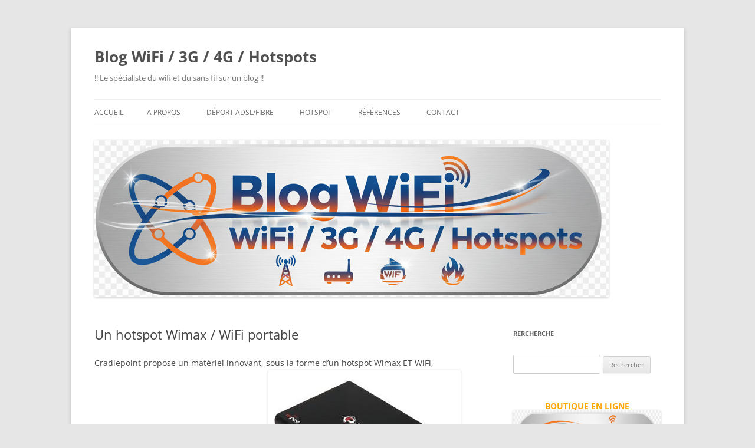

--- FILE ---
content_type: text/html; charset=UTF-8
request_url: https://blogwifi.fr/un-hotspot-wimax-wifi-portable/
body_size: 12967
content:
<!DOCTYPE html>
<!--[if IE 7]>
<html class="ie ie7" lang="fr-FR">
<![endif]-->
<!--[if IE 8]>
<html class="ie ie8" lang="fr-FR">
<![endif]-->
<!--[if !(IE 7) & !(IE 8)]><!-->
<html lang="fr-FR">
<!--<![endif]-->
<head>
<meta charset="UTF-8" />
<meta name="viewport" content="width=device-width, initial-scale=1.0" />
<title>Un hotspot Wimax / WiFi portable | Blog WiFi / 3G / 4G / Hotspots</title>
<link rel="profile" href="https://gmpg.org/xfn/11" />
<link rel="pingback" href="https://blogwifi.fr/xmlrpc.php">
<!--[if lt IE 9]>
<script src="https://blogwifi.fr/wp-content/themes/twentytwelve/js/html5.js?ver=3.7.0" type="text/javascript"></script>
<![endif]-->
<meta name='robots' content='max-image-preview:large' />
<link rel="alternate" type="application/rss+xml" title="Blog WiFi / 3G / 4G / Hotspots &raquo; Flux" href="https://blogwifi.fr/feed/" />
<link rel="alternate" type="application/rss+xml" title="Blog WiFi / 3G / 4G / Hotspots &raquo; Flux des commentaires" href="https://blogwifi.fr/comments/feed/" />
<link rel="alternate" title="oEmbed (JSON)" type="application/json+oembed" href="https://blogwifi.fr/wp-json/oembed/1.0/embed?url=https%3A%2F%2Fblogwifi.fr%2Fun-hotspot-wimax-wifi-portable%2F" />
<style id='wp-img-auto-sizes-contain-inline-css' type='text/css'>
img:is([sizes=auto i],[sizes^="auto," i]){contain-intrinsic-size:3000px 1500px}
/*# sourceURL=wp-img-auto-sizes-contain-inline-css */
</style>
<style id='wp-emoji-styles-inline-css' type='text/css'>

	img.wp-smiley, img.emoji {
		display: inline !important;
		border: none !important;
		box-shadow: none !important;
		height: 1em !important;
		width: 1em !important;
		margin: 0 0.07em !important;
		vertical-align: -0.1em !important;
		background: none !important;
		padding: 0 !important;
	}
/*# sourceURL=wp-emoji-styles-inline-css */
</style>
<style id='wp-block-library-inline-css' type='text/css'>
:root{--wp-block-synced-color:#7a00df;--wp-block-synced-color--rgb:122,0,223;--wp-bound-block-color:var(--wp-block-synced-color);--wp-editor-canvas-background:#ddd;--wp-admin-theme-color:#007cba;--wp-admin-theme-color--rgb:0,124,186;--wp-admin-theme-color-darker-10:#006ba1;--wp-admin-theme-color-darker-10--rgb:0,107,160.5;--wp-admin-theme-color-darker-20:#005a87;--wp-admin-theme-color-darker-20--rgb:0,90,135;--wp-admin-border-width-focus:2px}@media (min-resolution:192dpi){:root{--wp-admin-border-width-focus:1.5px}}.wp-element-button{cursor:pointer}:root .has-very-light-gray-background-color{background-color:#eee}:root .has-very-dark-gray-background-color{background-color:#313131}:root .has-very-light-gray-color{color:#eee}:root .has-very-dark-gray-color{color:#313131}:root .has-vivid-green-cyan-to-vivid-cyan-blue-gradient-background{background:linear-gradient(135deg,#00d084,#0693e3)}:root .has-purple-crush-gradient-background{background:linear-gradient(135deg,#34e2e4,#4721fb 50%,#ab1dfe)}:root .has-hazy-dawn-gradient-background{background:linear-gradient(135deg,#faaca8,#dad0ec)}:root .has-subdued-olive-gradient-background{background:linear-gradient(135deg,#fafae1,#67a671)}:root .has-atomic-cream-gradient-background{background:linear-gradient(135deg,#fdd79a,#004a59)}:root .has-nightshade-gradient-background{background:linear-gradient(135deg,#330968,#31cdcf)}:root .has-midnight-gradient-background{background:linear-gradient(135deg,#020381,#2874fc)}:root{--wp--preset--font-size--normal:16px;--wp--preset--font-size--huge:42px}.has-regular-font-size{font-size:1em}.has-larger-font-size{font-size:2.625em}.has-normal-font-size{font-size:var(--wp--preset--font-size--normal)}.has-huge-font-size{font-size:var(--wp--preset--font-size--huge)}.has-text-align-center{text-align:center}.has-text-align-left{text-align:left}.has-text-align-right{text-align:right}.has-fit-text{white-space:nowrap!important}#end-resizable-editor-section{display:none}.aligncenter{clear:both}.items-justified-left{justify-content:flex-start}.items-justified-center{justify-content:center}.items-justified-right{justify-content:flex-end}.items-justified-space-between{justify-content:space-between}.screen-reader-text{border:0;clip-path:inset(50%);height:1px;margin:-1px;overflow:hidden;padding:0;position:absolute;width:1px;word-wrap:normal!important}.screen-reader-text:focus{background-color:#ddd;clip-path:none;color:#444;display:block;font-size:1em;height:auto;left:5px;line-height:normal;padding:15px 23px 14px;text-decoration:none;top:5px;width:auto;z-index:100000}html :where(.has-border-color){border-style:solid}html :where([style*=border-top-color]){border-top-style:solid}html :where([style*=border-right-color]){border-right-style:solid}html :where([style*=border-bottom-color]){border-bottom-style:solid}html :where([style*=border-left-color]){border-left-style:solid}html :where([style*=border-width]){border-style:solid}html :where([style*=border-top-width]){border-top-style:solid}html :where([style*=border-right-width]){border-right-style:solid}html :where([style*=border-bottom-width]){border-bottom-style:solid}html :where([style*=border-left-width]){border-left-style:solid}html :where(img[class*=wp-image-]){height:auto;max-width:100%}:where(figure){margin:0 0 1em}html :where(.is-position-sticky){--wp-admin--admin-bar--position-offset:var(--wp-admin--admin-bar--height,0px)}@media screen and (max-width:600px){html :where(.is-position-sticky){--wp-admin--admin-bar--position-offset:0px}}

/*# sourceURL=wp-block-library-inline-css */
</style><style id='wp-block-buttons-inline-css' type='text/css'>
.wp-block-buttons{box-sizing:border-box}.wp-block-buttons.is-vertical{flex-direction:column}.wp-block-buttons.is-vertical>.wp-block-button:last-child{margin-bottom:0}.wp-block-buttons>.wp-block-button{display:inline-block;margin:0}.wp-block-buttons.is-content-justification-left{justify-content:flex-start}.wp-block-buttons.is-content-justification-left.is-vertical{align-items:flex-start}.wp-block-buttons.is-content-justification-center{justify-content:center}.wp-block-buttons.is-content-justification-center.is-vertical{align-items:center}.wp-block-buttons.is-content-justification-right{justify-content:flex-end}.wp-block-buttons.is-content-justification-right.is-vertical{align-items:flex-end}.wp-block-buttons.is-content-justification-space-between{justify-content:space-between}.wp-block-buttons.aligncenter{text-align:center}.wp-block-buttons:not(.is-content-justification-space-between,.is-content-justification-right,.is-content-justification-left,.is-content-justification-center) .wp-block-button.aligncenter{margin-left:auto;margin-right:auto;width:100%}.wp-block-buttons[style*=text-decoration] .wp-block-button,.wp-block-buttons[style*=text-decoration] .wp-block-button__link{text-decoration:inherit}.wp-block-buttons.has-custom-font-size .wp-block-button__link{font-size:inherit}.wp-block-buttons .wp-block-button__link{width:100%}.wp-block-button.aligncenter{text-align:center}
/*# sourceURL=https://blogwifi.fr/wp-includes/blocks/buttons/style.min.css */
</style>
<style id='wp-block-paragraph-inline-css' type='text/css'>
.is-small-text{font-size:.875em}.is-regular-text{font-size:1em}.is-large-text{font-size:2.25em}.is-larger-text{font-size:3em}.has-drop-cap:not(:focus):first-letter{float:left;font-size:8.4em;font-style:normal;font-weight:100;line-height:.68;margin:.05em .1em 0 0;text-transform:uppercase}body.rtl .has-drop-cap:not(:focus):first-letter{float:none;margin-left:.1em}p.has-drop-cap.has-background{overflow:hidden}:root :where(p.has-background){padding:1.25em 2.375em}:where(p.has-text-color:not(.has-link-color)) a{color:inherit}p.has-text-align-left[style*="writing-mode:vertical-lr"],p.has-text-align-right[style*="writing-mode:vertical-rl"]{rotate:180deg}
/*# sourceURL=https://blogwifi.fr/wp-includes/blocks/paragraph/style.min.css */
</style>
<style id='global-styles-inline-css' type='text/css'>
:root{--wp--preset--aspect-ratio--square: 1;--wp--preset--aspect-ratio--4-3: 4/3;--wp--preset--aspect-ratio--3-4: 3/4;--wp--preset--aspect-ratio--3-2: 3/2;--wp--preset--aspect-ratio--2-3: 2/3;--wp--preset--aspect-ratio--16-9: 16/9;--wp--preset--aspect-ratio--9-16: 9/16;--wp--preset--color--black: #000000;--wp--preset--color--cyan-bluish-gray: #abb8c3;--wp--preset--color--white: #fff;--wp--preset--color--pale-pink: #f78da7;--wp--preset--color--vivid-red: #cf2e2e;--wp--preset--color--luminous-vivid-orange: #ff6900;--wp--preset--color--luminous-vivid-amber: #fcb900;--wp--preset--color--light-green-cyan: #7bdcb5;--wp--preset--color--vivid-green-cyan: #00d084;--wp--preset--color--pale-cyan-blue: #8ed1fc;--wp--preset--color--vivid-cyan-blue: #0693e3;--wp--preset--color--vivid-purple: #9b51e0;--wp--preset--color--blue: #21759b;--wp--preset--color--dark-gray: #444;--wp--preset--color--medium-gray: #9f9f9f;--wp--preset--color--light-gray: #e6e6e6;--wp--preset--gradient--vivid-cyan-blue-to-vivid-purple: linear-gradient(135deg,rgb(6,147,227) 0%,rgb(155,81,224) 100%);--wp--preset--gradient--light-green-cyan-to-vivid-green-cyan: linear-gradient(135deg,rgb(122,220,180) 0%,rgb(0,208,130) 100%);--wp--preset--gradient--luminous-vivid-amber-to-luminous-vivid-orange: linear-gradient(135deg,rgb(252,185,0) 0%,rgb(255,105,0) 100%);--wp--preset--gradient--luminous-vivid-orange-to-vivid-red: linear-gradient(135deg,rgb(255,105,0) 0%,rgb(207,46,46) 100%);--wp--preset--gradient--very-light-gray-to-cyan-bluish-gray: linear-gradient(135deg,rgb(238,238,238) 0%,rgb(169,184,195) 100%);--wp--preset--gradient--cool-to-warm-spectrum: linear-gradient(135deg,rgb(74,234,220) 0%,rgb(151,120,209) 20%,rgb(207,42,186) 40%,rgb(238,44,130) 60%,rgb(251,105,98) 80%,rgb(254,248,76) 100%);--wp--preset--gradient--blush-light-purple: linear-gradient(135deg,rgb(255,206,236) 0%,rgb(152,150,240) 100%);--wp--preset--gradient--blush-bordeaux: linear-gradient(135deg,rgb(254,205,165) 0%,rgb(254,45,45) 50%,rgb(107,0,62) 100%);--wp--preset--gradient--luminous-dusk: linear-gradient(135deg,rgb(255,203,112) 0%,rgb(199,81,192) 50%,rgb(65,88,208) 100%);--wp--preset--gradient--pale-ocean: linear-gradient(135deg,rgb(255,245,203) 0%,rgb(182,227,212) 50%,rgb(51,167,181) 100%);--wp--preset--gradient--electric-grass: linear-gradient(135deg,rgb(202,248,128) 0%,rgb(113,206,126) 100%);--wp--preset--gradient--midnight: linear-gradient(135deg,rgb(2,3,129) 0%,rgb(40,116,252) 100%);--wp--preset--font-size--small: 13px;--wp--preset--font-size--medium: 20px;--wp--preset--font-size--large: 36px;--wp--preset--font-size--x-large: 42px;--wp--preset--spacing--20: 0.44rem;--wp--preset--spacing--30: 0.67rem;--wp--preset--spacing--40: 1rem;--wp--preset--spacing--50: 1.5rem;--wp--preset--spacing--60: 2.25rem;--wp--preset--spacing--70: 3.38rem;--wp--preset--spacing--80: 5.06rem;--wp--preset--shadow--natural: 6px 6px 9px rgba(0, 0, 0, 0.2);--wp--preset--shadow--deep: 12px 12px 50px rgba(0, 0, 0, 0.4);--wp--preset--shadow--sharp: 6px 6px 0px rgba(0, 0, 0, 0.2);--wp--preset--shadow--outlined: 6px 6px 0px -3px rgb(255, 255, 255), 6px 6px rgb(0, 0, 0);--wp--preset--shadow--crisp: 6px 6px 0px rgb(0, 0, 0);}:where(.is-layout-flex){gap: 0.5em;}:where(.is-layout-grid){gap: 0.5em;}body .is-layout-flex{display: flex;}.is-layout-flex{flex-wrap: wrap;align-items: center;}.is-layout-flex > :is(*, div){margin: 0;}body .is-layout-grid{display: grid;}.is-layout-grid > :is(*, div){margin: 0;}:where(.wp-block-columns.is-layout-flex){gap: 2em;}:where(.wp-block-columns.is-layout-grid){gap: 2em;}:where(.wp-block-post-template.is-layout-flex){gap: 1.25em;}:where(.wp-block-post-template.is-layout-grid){gap: 1.25em;}.has-black-color{color: var(--wp--preset--color--black) !important;}.has-cyan-bluish-gray-color{color: var(--wp--preset--color--cyan-bluish-gray) !important;}.has-white-color{color: var(--wp--preset--color--white) !important;}.has-pale-pink-color{color: var(--wp--preset--color--pale-pink) !important;}.has-vivid-red-color{color: var(--wp--preset--color--vivid-red) !important;}.has-luminous-vivid-orange-color{color: var(--wp--preset--color--luminous-vivid-orange) !important;}.has-luminous-vivid-amber-color{color: var(--wp--preset--color--luminous-vivid-amber) !important;}.has-light-green-cyan-color{color: var(--wp--preset--color--light-green-cyan) !important;}.has-vivid-green-cyan-color{color: var(--wp--preset--color--vivid-green-cyan) !important;}.has-pale-cyan-blue-color{color: var(--wp--preset--color--pale-cyan-blue) !important;}.has-vivid-cyan-blue-color{color: var(--wp--preset--color--vivid-cyan-blue) !important;}.has-vivid-purple-color{color: var(--wp--preset--color--vivid-purple) !important;}.has-black-background-color{background-color: var(--wp--preset--color--black) !important;}.has-cyan-bluish-gray-background-color{background-color: var(--wp--preset--color--cyan-bluish-gray) !important;}.has-white-background-color{background-color: var(--wp--preset--color--white) !important;}.has-pale-pink-background-color{background-color: var(--wp--preset--color--pale-pink) !important;}.has-vivid-red-background-color{background-color: var(--wp--preset--color--vivid-red) !important;}.has-luminous-vivid-orange-background-color{background-color: var(--wp--preset--color--luminous-vivid-orange) !important;}.has-luminous-vivid-amber-background-color{background-color: var(--wp--preset--color--luminous-vivid-amber) !important;}.has-light-green-cyan-background-color{background-color: var(--wp--preset--color--light-green-cyan) !important;}.has-vivid-green-cyan-background-color{background-color: var(--wp--preset--color--vivid-green-cyan) !important;}.has-pale-cyan-blue-background-color{background-color: var(--wp--preset--color--pale-cyan-blue) !important;}.has-vivid-cyan-blue-background-color{background-color: var(--wp--preset--color--vivid-cyan-blue) !important;}.has-vivid-purple-background-color{background-color: var(--wp--preset--color--vivid-purple) !important;}.has-black-border-color{border-color: var(--wp--preset--color--black) !important;}.has-cyan-bluish-gray-border-color{border-color: var(--wp--preset--color--cyan-bluish-gray) !important;}.has-white-border-color{border-color: var(--wp--preset--color--white) !important;}.has-pale-pink-border-color{border-color: var(--wp--preset--color--pale-pink) !important;}.has-vivid-red-border-color{border-color: var(--wp--preset--color--vivid-red) !important;}.has-luminous-vivid-orange-border-color{border-color: var(--wp--preset--color--luminous-vivid-orange) !important;}.has-luminous-vivid-amber-border-color{border-color: var(--wp--preset--color--luminous-vivid-amber) !important;}.has-light-green-cyan-border-color{border-color: var(--wp--preset--color--light-green-cyan) !important;}.has-vivid-green-cyan-border-color{border-color: var(--wp--preset--color--vivid-green-cyan) !important;}.has-pale-cyan-blue-border-color{border-color: var(--wp--preset--color--pale-cyan-blue) !important;}.has-vivid-cyan-blue-border-color{border-color: var(--wp--preset--color--vivid-cyan-blue) !important;}.has-vivid-purple-border-color{border-color: var(--wp--preset--color--vivid-purple) !important;}.has-vivid-cyan-blue-to-vivid-purple-gradient-background{background: var(--wp--preset--gradient--vivid-cyan-blue-to-vivid-purple) !important;}.has-light-green-cyan-to-vivid-green-cyan-gradient-background{background: var(--wp--preset--gradient--light-green-cyan-to-vivid-green-cyan) !important;}.has-luminous-vivid-amber-to-luminous-vivid-orange-gradient-background{background: var(--wp--preset--gradient--luminous-vivid-amber-to-luminous-vivid-orange) !important;}.has-luminous-vivid-orange-to-vivid-red-gradient-background{background: var(--wp--preset--gradient--luminous-vivid-orange-to-vivid-red) !important;}.has-very-light-gray-to-cyan-bluish-gray-gradient-background{background: var(--wp--preset--gradient--very-light-gray-to-cyan-bluish-gray) !important;}.has-cool-to-warm-spectrum-gradient-background{background: var(--wp--preset--gradient--cool-to-warm-spectrum) !important;}.has-blush-light-purple-gradient-background{background: var(--wp--preset--gradient--blush-light-purple) !important;}.has-blush-bordeaux-gradient-background{background: var(--wp--preset--gradient--blush-bordeaux) !important;}.has-luminous-dusk-gradient-background{background: var(--wp--preset--gradient--luminous-dusk) !important;}.has-pale-ocean-gradient-background{background: var(--wp--preset--gradient--pale-ocean) !important;}.has-electric-grass-gradient-background{background: var(--wp--preset--gradient--electric-grass) !important;}.has-midnight-gradient-background{background: var(--wp--preset--gradient--midnight) !important;}.has-small-font-size{font-size: var(--wp--preset--font-size--small) !important;}.has-medium-font-size{font-size: var(--wp--preset--font-size--medium) !important;}.has-large-font-size{font-size: var(--wp--preset--font-size--large) !important;}.has-x-large-font-size{font-size: var(--wp--preset--font-size--x-large) !important;}
/*# sourceURL=global-styles-inline-css */
</style>

<style id='classic-theme-styles-inline-css' type='text/css'>
/*! This file is auto-generated */
.wp-block-button__link{color:#fff;background-color:#32373c;border-radius:9999px;box-shadow:none;text-decoration:none;padding:calc(.667em + 2px) calc(1.333em + 2px);font-size:1.125em}.wp-block-file__button{background:#32373c;color:#fff;text-decoration:none}
/*# sourceURL=/wp-includes/css/classic-themes.min.css */
</style>
<link rel='stylesheet' id='cptch_stylesheet-css' href='https://blogwifi.fr/wp-content/plugins/captcha/css/front_end_style.css?ver=4.4.5' type='text/css' media='all' />
<link rel='stylesheet' id='dashicons-css' href='https://blogwifi.fr/wp-includes/css/dashicons.min.css?ver=402c875b5192cd6a8c565ea092810b2c' type='text/css' media='all' />
<link rel='stylesheet' id='cptch_desktop_style-css' href='https://blogwifi.fr/wp-content/plugins/captcha/css/desktop_style.css?ver=4.4.5' type='text/css' media='all' />
<link rel='stylesheet' id='contact-form-7-css' href='https://blogwifi.fr/wp-content/plugins/contact-form-7/includes/css/styles.css?ver=6.1.4' type='text/css' media='all' />
<link rel='stylesheet' id='twentytwelve-fonts-css' href='https://blogwifi.fr/wp-content/themes/twentytwelve/fonts/font-open-sans.css?ver=20230328' type='text/css' media='all' />
<link rel='stylesheet' id='twentytwelve-style-css' href='https://blogwifi.fr/wp-content/themes/twentytwelve/style.css?ver=20250715' type='text/css' media='all' />
<link rel='stylesheet' id='twentytwelve-block-style-css' href='https://blogwifi.fr/wp-content/themes/twentytwelve/css/blocks.css?ver=20240812' type='text/css' media='all' />
<script type="text/javascript" src="https://blogwifi.fr/wp-includes/js/jquery/jquery.min.js?ver=3.7.1" id="jquery-core-js"></script>
<script type="text/javascript" src="https://blogwifi.fr/wp-includes/js/jquery/jquery-migrate.min.js?ver=3.4.1" id="jquery-migrate-js"></script>
<script type="text/javascript" src="https://blogwifi.fr/wp-content/plugins/zoom-image/js/jquery.elevateZoom-3.0.8.min.js?ver=402c875b5192cd6a8c565ea092810b2c" id="tcc-magnifier-js-js"></script>
<script type="text/javascript" src="https://blogwifi.fr/wp-content/themes/twentytwelve/js/navigation.js?ver=20250303" id="twentytwelve-navigation-js" defer="defer" data-wp-strategy="defer"></script>
<link rel="https://api.w.org/" href="https://blogwifi.fr/wp-json/" /><link rel="alternate" title="JSON" type="application/json" href="https://blogwifi.fr/wp-json/wp/v2/posts/1360" /><link rel="canonical" href="https://blogwifi.fr/un-hotspot-wimax-wifi-portable/" />
<style data-context="foundation-flickity-css">/*! Flickity v2.0.2
http://flickity.metafizzy.co
---------------------------------------------- */.flickity-enabled{position:relative}.flickity-enabled:focus{outline:0}.flickity-viewport{overflow:hidden;position:relative;height:100%}.flickity-slider{position:absolute;width:100%;height:100%}.flickity-enabled.is-draggable{-webkit-tap-highlight-color:transparent;tap-highlight-color:transparent;-webkit-user-select:none;-moz-user-select:none;-ms-user-select:none;user-select:none}.flickity-enabled.is-draggable .flickity-viewport{cursor:move;cursor:-webkit-grab;cursor:grab}.flickity-enabled.is-draggable .flickity-viewport.is-pointer-down{cursor:-webkit-grabbing;cursor:grabbing}.flickity-prev-next-button{position:absolute;top:50%;width:44px;height:44px;border:none;border-radius:50%;background:#fff;background:hsla(0,0%,100%,.75);cursor:pointer;-webkit-transform:translateY(-50%);transform:translateY(-50%)}.flickity-prev-next-button:hover{background:#fff}.flickity-prev-next-button:focus{outline:0;box-shadow:0 0 0 5px #09f}.flickity-prev-next-button:active{opacity:.6}.flickity-prev-next-button.previous{left:10px}.flickity-prev-next-button.next{right:10px}.flickity-rtl .flickity-prev-next-button.previous{left:auto;right:10px}.flickity-rtl .flickity-prev-next-button.next{right:auto;left:10px}.flickity-prev-next-button:disabled{opacity:.3;cursor:auto}.flickity-prev-next-button svg{position:absolute;left:20%;top:20%;width:60%;height:60%}.flickity-prev-next-button .arrow{fill:#333}.flickity-page-dots{position:absolute;width:100%;bottom:-25px;padding:0;margin:0;list-style:none;text-align:center;line-height:1}.flickity-rtl .flickity-page-dots{direction:rtl}.flickity-page-dots .dot{display:inline-block;width:10px;height:10px;margin:0 8px;background:#333;border-radius:50%;opacity:.25;cursor:pointer}.flickity-page-dots .dot.is-selected{opacity:1}</style><style data-context="foundation-slideout-css">.slideout-menu{position:fixed;left:0;top:0;bottom:0;right:auto;z-index:0;width:256px;overflow-y:auto;-webkit-overflow-scrolling:touch;display:none}.slideout-menu.pushit-right{left:auto;right:0}.slideout-panel{position:relative;z-index:1;will-change:transform}.slideout-open,.slideout-open .slideout-panel,.slideout-open body{overflow:hidden}.slideout-open .slideout-menu{display:block}.pushit{display:none}</style><script type="text/javascript" src="https://blogwifi.fr/wp-content/plugins/si-captcha-for-wordpress/captcha/si_captcha.js?ver=1768933556"></script>
<!-- begin SI CAPTCHA Anti-Spam - login/register form style -->
<style type="text/css">
.si_captcha_small { width:175px; height:45px; padding-top:10px; padding-bottom:10px; }
.si_captcha_large { width:250px; height:60px; padding-top:10px; padding-bottom:10px; }
img#si_image_com { border-style:none; margin:0; padding-right:5px; float:left; }
img#si_image_reg { border-style:none; margin:0; padding-right:5px; float:left; }
img#si_image_log { border-style:none; margin:0; padding-right:5px; float:left; }
img#si_image_side_login { border-style:none; margin:0; padding-right:5px; float:left; }
img#si_image_checkout { border-style:none; margin:0; padding-right:5px; float:left; }
img#si_image_jetpack { border-style:none; margin:0; padding-right:5px; float:left; }
img#si_image_bbpress_topic { border-style:none; margin:0; padding-right:5px; float:left; }
.si_captcha_refresh { border-style:none; margin:0; vertical-align:bottom; }
div#si_captcha_input { display:block; padding-top:15px; padding-bottom:5px; }
label#si_captcha_code_label { margin:0; }
input#si_captcha_code_input { width:65px; }
p#si_captcha_code_p { clear: left; padding-top:10px; }
.si-captcha-jetpack-error { color:#DC3232; }
</style>
<!-- end SI CAPTCHA Anti-Spam - login/register form style -->
<link rel="icon" href="https://blogwifi.fr/wp-content/uploads/2014/01/cropped-monwifi_logo1-32x32.jpg" sizes="32x32" />
<link rel="icon" href="https://blogwifi.fr/wp-content/uploads/2014/01/cropped-monwifi_logo1-192x192.jpg" sizes="192x192" />
<link rel="apple-touch-icon" href="https://blogwifi.fr/wp-content/uploads/2014/01/cropped-monwifi_logo1-180x180.jpg" />
<meta name="msapplication-TileImage" content="https://blogwifi.fr/wp-content/uploads/2014/01/cropped-monwifi_logo1-270x270.jpg" />
<style>.ios7.web-app-mode.has-fixed header{ background-color: rgba(34,34,34,.88);}</style></head>

<body data-rsssl=1 class="wp-singular post-template-default single single-post postid-1360 single-format-standard wp-embed-responsive wp-theme-twentytwelve custom-font-enabled">
<div id="page" class="hfeed site">
	<a class="screen-reader-text skip-link" href="#content">Aller au contenu</a>
	<header id="masthead" class="site-header">
		<hgroup>
					<h1 class="site-title"><a href="https://blogwifi.fr/" rel="home" >Blog WiFi / 3G / 4G / Hotspots</a></h1>
			<h2 class="site-description">!! Le spécialiste du wifi et du sans fil sur un blog !!</h2>
		</hgroup>

		<nav id="site-navigation" class="main-navigation">
			<button class="menu-toggle">Menu</button>
			<div class="nav-menu"><ul>
<li ><a href="https://blogwifi.fr/">Accueil</a></li><li class="page_item page-item-5"><a href="https://blogwifi.fr/a-propos-2/">A propos</a></li>
<li class="page_item page-item-4254"><a href="https://blogwifi.fr/deport-adsl/">Déport ADSL/FIBRE</a></li>
<li class="page_item page-item-1534"><a href="https://blogwifi.fr/wifipak/">HOTSPOT</a></li>
<li class="page_item page-item-5148"><a href="https://blogwifi.fr/references/">Références</a></li>
<li class="page_item page-item-13174"><a href="https://blogwifi.fr/contact/">CONTACT</a></li>
</ul></div>
		</nav><!-- #site-navigation -->

				<a href="https://blogwifi.fr/"  rel="home"><img src="https://blogwifi.fr/wp-content/uploads/2025/09/cropped-logoblogwifi.png" width="872" height="266" alt="Blog WiFi / 3G / 4G / Hotspots" class="header-image" srcset="https://blogwifi.fr/wp-content/uploads/2025/09/cropped-logoblogwifi.png 872w, https://blogwifi.fr/wp-content/uploads/2025/09/cropped-logoblogwifi-300x92.png 300w, https://blogwifi.fr/wp-content/uploads/2025/09/cropped-logoblogwifi-768x234.png 768w, https://blogwifi.fr/wp-content/uploads/2025/09/cropped-logoblogwifi-624x190.png 624w" sizes="(max-width: 872px) 100vw, 872px" decoding="async" fetchpriority="high" /></a>
			</header><!-- #masthead -->

	<div id="main" class="wrapper">

	<div id="primary" class="site-content">
		<div id="content" role="main">

			
				
	<article id="post-1360" class="post-1360 post type-post status-publish format-standard hentry category-wifi tag-3g tag-hotspot-wifi tag-wimax">
				<header class="entry-header">
			
						<h1 class="entry-title">Un hotspot Wimax / WiFi portable</h1>
								</header><!-- .entry-header -->

				<div class="entry-content">
			<p>Cradlepoint propose un matériel innovant, sous la forme d&rsquo;un hotspot Wimax ET WiFi, totalement portable, alimenté sur batteries.<a href="https://blogwifi.fr/wp-content/uploads/2009/02/wifimax.jpg"><img decoding="async" class="alignnone size-full wp-image-1361" title="wifimax" src="https://blogwifi.fr/wp-content/uploads/2009/02/wifimax.jpg" alt="" width="326" height="244" srcset="https://blogwifi.fr/wp-content/uploads/2009/02/wifimax.jpg 326w, https://blogwifi.fr/wp-content/uploads/2009/02/wifimax-300x224.jpg 300w" sizes="(max-width: 326px) 100vw, 326px" /></a></p>
<p>Ajoutez lui un modem Wimax USB ou un modem 3G et le tour est joué ! De quoi fournir une connexion efficace dans n&rsquo;importe quelle zone de couverture. Les mauvaises langues diront qu&rsquo;il s&rsquo;agit là, une fois encore, d&rsquo;un produit qui ne verra jamais le jour en France, ou peut-être après notre retraite, qui sait 😉</p>
<p><a href="http://www.cradlepoint.com/support/phs300#">Source</a></p>
					</div><!-- .entry-content -->
		
		<footer class="entry-meta">
			Cette entrée a été publiée dans <a href="https://blogwifi.fr/category/wifi/" rel="category tag">WiFi</a>, et marquée avec <a href="https://blogwifi.fr/tag/3g/" rel="tag">3G</a>, <a href="https://blogwifi.fr/tag/hotspot-wifi/" rel="tag">hotspot wifi</a>, <a href="https://blogwifi.fr/tag/wimax/" rel="tag">Wimax</a>, le <a href="https://blogwifi.fr/un-hotspot-wimax-wifi-portable/" title="22:09" rel="bookmark"><time class="entry-date" datetime="2009-02-24T22:09:27+01:00">24 février 2009</time></a> <span class="by-author">par <span class="author vcard"><a class="url fn n" href="https://blogwifi.fr/author/ric/" title="Afficher tous les articles par ric" rel="author">ric</a></span></span>.								</footer><!-- .entry-meta -->
	</article><!-- #post -->

				<nav class="nav-single">
					<h3 class="assistive-text">Navigation des articles</h3>
					<span class="nav-previous"><a href="https://blogwifi.fr/federation-france-wireless-contre-albanel/" rel="prev"><span class="meta-nav">&larr;</span> Fédération France Wireless contre Albanel</a></span>
					<span class="nav-next"><a href="https://blogwifi.fr/modules-video-12-ghz-ou-900-mhz-en-france/" rel="next">Modules vidéo 1.2 GHz ou 900 MHz en France <span class="meta-nav">&rarr;</span></a></span>
				</nav><!-- .nav-single -->

				
<div id="comments" class="comments-area">

	
	
	
</div><!-- #comments .comments-area -->

			
		</div><!-- #content -->
	</div><!-- #primary -->


			<div id="secondary" class="widget-area" role="complementary">
			<aside id="search-2" class="widget widget_search"><h3 class="widget-title">Rercherche</h3><form role="search" method="get" id="searchform" class="searchform" action="https://blogwifi.fr/">
				<div>
					<label class="screen-reader-text" for="s">Rechercher :</label>
					<input type="text" value="" name="s" id="s" />
					<input type="submit" id="searchsubmit" value="Rechercher" />
				</div>
			</form></aside><aside id="block-2" class="widget widget_block"><center><a href="https://monwifi.fr" style="font-weight: bold; color: orange;">
  BOUTIQUE EN LIGNE
</a>
<br>
<div style="text-align: center;"><span style="font-style: italic;"><a
href="https://monwifi.fr"><img
style="border: 0px solid ; width: 433px; height: 130px;" alt=""
src="https://blogwifi.fr/wp-content/uploads/2025/09/monwifilogo-1.png"></a></span> <br>
</div></aside><aside id="categories-364155401" class="widget widget_categories"><h3 class="widget-title">Catégories</h3><form action="https://blogwifi.fr" method="get"><label class="screen-reader-text" for="cat">Catégories</label><select  name='cat' id='cat' class='postform'>
	<option value='-1'>Sélectionner une catégorie</option>
	<option class="level-0" value="3858">3D</option>
	<option class="level-0" value="1514">3G/4G/5G</option>
	<option class="level-0" value="284">Généralités</option>
	<option class="level-0" value="285">Humeurs</option>
	<option class="level-0" value="3863">Impression 3D</option>
	<option class="level-0" value="367">Infrastructure</option>
	<option class="level-0" value="1">Non classé</option>
	<option class="level-0" value="1033">R&amp;D</option>
	<option class="level-0" value="257">Vidéo</option>
	<option class="level-0" value="469">Voix</option>
	<option class="level-0" value="267">WiFi</option>
</select>
</form><script type="text/javascript">
/* <![CDATA[ */

( ( dropdownId ) => {
	const dropdown = document.getElementById( dropdownId );
	function onSelectChange() {
		setTimeout( () => {
			if ( 'escape' === dropdown.dataset.lastkey ) {
				return;
			}
			if ( dropdown.value && parseInt( dropdown.value ) > 0 && dropdown instanceof HTMLSelectElement ) {
				dropdown.parentElement.submit();
			}
		}, 250 );
	}
	function onKeyUp( event ) {
		if ( 'Escape' === event.key ) {
			dropdown.dataset.lastkey = 'escape';
		} else {
			delete dropdown.dataset.lastkey;
		}
	}
	function onClick() {
		delete dropdown.dataset.lastkey;
	}
	dropdown.addEventListener( 'keyup', onKeyUp );
	dropdown.addEventListener( 'click', onClick );
	dropdown.addEventListener( 'change', onSelectChange );
})( "cat" );

//# sourceURL=WP_Widget_Categories%3A%3Awidget
/* ]]> */
</script>
</aside><aside id="block-3" class="widget widget_block"><B>TWITTER</B><br><br>
<a href="https://twitter.com/blog_wifi" class="twitter-follow-button" data-show-count="false">Follow @blog_wifi</a><script async src="//platform.twitter.com/widgets.js" charset="utf-8"></script></aside><aside id="block-4" class="widget widget_block">
<div class="wp-block-buttons is-layout-flex wp-block-buttons-is-layout-flex"></div>
</aside><aside id="tag_cloud-2" class="widget widget_tag_cloud"><h3 class="widget-title">Tags</h3><div class="tagcloud"><ul class='wp-tag-cloud' role='list'>
	<li><a href="https://blogwifi.fr/tag/4g/" class="tag-cloud-link tag-link-401 tag-link-position-1" style="font-size: 10.2442748092pt;" aria-label="4G (63 éléments)">4G</a></li>
	<li><a href="https://blogwifi.fr/tag/80211n/" class="tag-cloud-link tag-link-8 tag-link-position-2" style="font-size: 9.28244274809pt;" aria-label="802.11n (51 éléments)">802.11n</a></li>
	<li><a href="https://blogwifi.fr/tag/airmax/" class="tag-cloud-link tag-link-874 tag-link-position-3" style="font-size: 10.3511450382pt;" aria-label="AirMax (65 éléments)">AirMax</a></li>
	<li><a href="https://blogwifi.fr/tag/airos/" class="tag-cloud-link tag-link-447 tag-link-position-4" style="font-size: 14.1984732824pt;" aria-label="airOS (151 éléments)">airOS</a></li>
	<li><a href="https://blogwifi.fr/tag/albanel/" class="tag-cloud-link tag-link-602 tag-link-position-5" style="font-size: 8pt;" aria-label="albanel (39 éléments)">albanel</a></li>
	<li><a href="https://blogwifi.fr/tag/android/" class="tag-cloud-link tag-link-741 tag-link-position-6" style="font-size: 11.2061068702pt;" aria-label="android (78 éléments)">android</a></li>
	<li><a href="https://blogwifi.fr/tag/apple/" class="tag-cloud-link tag-link-591 tag-link-position-7" style="font-size: 12.2748091603pt;" aria-label="apple (100 éléments)">apple</a></li>
	<li><a href="https://blogwifi.fr/tag/bouygues/" class="tag-cloud-link tag-link-586 tag-link-position-8" style="font-size: 10.7786259542pt;" aria-label="bouygues (72 éléments)">bouygues</a></li>
	<li><a href="https://blogwifi.fr/tag/bouygues-telecom/" class="tag-cloud-link tag-link-1067 tag-link-position-9" style="font-size: 9.28244274809pt;" aria-label="bouygues telecom (52 éléments)">bouygues telecom</a></li>
	<li><a href="https://blogwifi.fr/tag/bridge/" class="tag-cloud-link tag-link-48 tag-link-position-10" style="font-size: 10.0305343511pt;" aria-label="bridge (60 éléments)">bridge</a></li>
	<li><a href="https://blogwifi.fr/tag/bullet/" class="tag-cloud-link tag-link-451 tag-link-position-11" style="font-size: 11.0992366412pt;" aria-label="bullet (76 éléments)">bullet</a></li>
	<li><a href="https://blogwifi.fr/tag/camera-ip/" class="tag-cloud-link tag-link-430 tag-link-position-12" style="font-size: 11.6335877863pt;" aria-label="caméra ip (86 éléments)">caméra ip</a></li>
	<li><a href="https://blogwifi.fr/tag/domotique/" class="tag-cloud-link tag-link-1473 tag-link-position-13" style="font-size: 10.4580152672pt;" aria-label="domotique (66 éléments)">domotique</a></li>
	<li><a href="https://blogwifi.fr/tag/free/" class="tag-cloud-link tag-link-110 tag-link-position-14" style="font-size: 11.9541984733pt;" aria-label="free (92 éléments)">free</a></li>
	<li><a href="https://blogwifi.fr/tag/freebox/" class="tag-cloud-link tag-link-111 tag-link-position-15" style="font-size: 10.1374045802pt;" aria-label="freebox (62 éléments)">freebox</a></li>
	<li><a href="https://blogwifi.fr/tag/freemobile/" class="tag-cloud-link tag-link-2082 tag-link-position-16" style="font-size: 15.4809160305pt;" aria-label="freemobile (197 éléments)">freemobile</a></li>
	<li><a href="https://blogwifi.fr/tag/hadopi/" class="tag-cloud-link tag-link-603 tag-link-position-17" style="font-size: 10.5648854962pt;" aria-label="hadopi (68 éléments)">hadopi</a></li>
	<li><a href="https://blogwifi.fr/tag/hotspot/" class="tag-cloud-link tag-link-123 tag-link-position-18" style="font-size: 16.7633587786pt;" aria-label="hotspot (265 éléments)">hotspot</a></li>
	<li><a href="https://blogwifi.fr/tag/iphone/" class="tag-cloud-link tag-link-144 tag-link-position-19" style="font-size: 10.5648854962pt;" aria-label="iphone (68 éléments)">iphone</a></li>
	<li><a href="https://blogwifi.fr/tag/kasat/" class="tag-cloud-link tag-link-1835 tag-link-position-20" style="font-size: 11.5267175573pt;" aria-label="kasat (85 éléments)">kasat</a></li>
	<li><a href="https://blogwifi.fr/tag/livebox/" class="tag-cloud-link tag-link-150 tag-link-position-21" style="font-size: 8.96183206107pt;" aria-label="livebox (48 éléments)">livebox</a></li>
	<li><a href="https://blogwifi.fr/tag/nanostation/" class="tag-cloud-link tag-link-476 tag-link-position-22" style="font-size: 11.5267175573pt;" aria-label="nanostation (84 éléments)">nanostation</a></li>
	<li><a href="https://blogwifi.fr/tag/niel/" class="tag-cloud-link tag-link-1177 tag-link-position-23" style="font-size: 10.5648854962pt;" aria-label="niel (68 éléments)">niel</a></li>
	<li><a href="https://blogwifi.fr/tag/orange/" class="tag-cloud-link tag-link-180 tag-link-position-24" style="font-size: 12.9160305344pt;" aria-label="orange (114 éléments)">orange</a></li>
	<li><a href="https://blogwifi.fr/tag/ovh/" class="tag-cloud-link tag-link-319 tag-link-position-25" style="font-size: 10.0305343511pt;" aria-label="ovh (61 éléments)">ovh</a></li>
	<li><a href="https://blogwifi.fr/tag/pfsense/" class="tag-cloud-link tag-link-448 tag-link-position-26" style="font-size: 8pt;" aria-label="pfsense (39 éléments)">pfsense</a></li>
	<li><a href="https://blogwifi.fr/tag/picostation/" class="tag-cloud-link tag-link-534 tag-link-position-27" style="font-size: 9.28244274809pt;" aria-label="picostation (51 éléments)">picostation</a></li>
	<li><a href="https://blogwifi.fr/tag/raspberry/" class="tag-cloud-link tag-link-2235 tag-link-position-28" style="font-size: 10.3511450382pt;" aria-label="raspberry (65 éléments)">raspberry</a></li>
	<li><a href="https://blogwifi.fr/tag/sat2way/" class="tag-cloud-link tag-link-1803 tag-link-position-29" style="font-size: 8.10687022901pt;" aria-label="sat2way (40 éléments)">sat2way</a></li>
	<li><a href="https://blogwifi.fr/tag/sfr/" class="tag-cloud-link tag-link-585 tag-link-position-30" style="font-size: 11.6335877863pt;" aria-label="sfr (86 éléments)">sfr</a></li>
	<li><a href="https://blogwifi.fr/tag/skydsl/" class="tag-cloud-link tag-link-1813 tag-link-position-31" style="font-size: 9.70992366412pt;" aria-label="skydsl (57 éléments)">skydsl</a></li>
	<li><a href="https://blogwifi.fr/tag/slider/" class="tag-cloud-link tag-link-2349 tag-link-position-32" style="font-size: 22pt;" aria-label="slider (808 éléments)">slider</a></li>
	<li><a href="https://blogwifi.fr/tag/sosh/" class="tag-cloud-link tag-link-1965 tag-link-position-33" style="font-size: 9.49618320611pt;" aria-label="sosh (54 éléments)">sosh</a></li>
	<li><a href="https://blogwifi.fr/tag/syslog/" class="tag-cloud-link tag-link-572 tag-link-position-34" style="font-size: 9.17557251908pt;" aria-label="syslog (50 éléments)">syslog</a></li>
	<li><a href="https://blogwifi.fr/tag/tooway/" class="tag-cloud-link tag-link-1393 tag-link-position-35" style="font-size: 10.6717557252pt;" aria-label="tooway (70 éléments)">tooway</a></li>
	<li><a href="https://blogwifi.fr/tag/ubiquiti/" class="tag-cloud-link tag-link-446 tag-link-position-36" style="font-size: 19.0076335878pt;" aria-label="ubiquiti (426 éléments)">ubiquiti</a></li>
	<li><a href="https://blogwifi.fr/tag/ubnt/" class="tag-cloud-link tag-link-966 tag-link-position-37" style="font-size: 12.8091603053pt;" aria-label="ubnt (111 éléments)">ubnt</a></li>
	<li><a href="https://blogwifi.fr/tag/unifi/" class="tag-cloud-link tag-link-1565 tag-link-position-38" style="font-size: 11.8473282443pt;" aria-label="unifi (90 éléments)">unifi</a></li>
	<li><a href="https://blogwifi.fr/tag/video-ip/" class="tag-cloud-link tag-link-429 tag-link-position-39" style="font-size: 8pt;" aria-label="vidéo ip (39 éléments)">vidéo ip</a></li>
	<li><a href="https://blogwifi.fr/tag/vieilles-charrues/" class="tag-cloud-link tag-link-760 tag-link-position-40" style="font-size: 11.4198473282pt;" aria-label="vieilles charrues (82 éléments)">vieilles charrues</a></li>
	<li><a href="https://blogwifi.fr/tag/webcampak/" class="tag-cloud-link tag-link-1151 tag-link-position-41" style="font-size: 9.81679389313pt;" aria-label="webcampak (58 éléments)">webcampak</a></li>
	<li><a href="https://blogwifi.fr/tag/weblogpack/" class="tag-cloud-link tag-link-761 tag-link-position-42" style="font-size: 8.10687022901pt;" aria-label="weblogpack (40 éléments)">weblogpack</a></li>
	<li><a href="https://blogwifi.fr/tag/wifi/" class="tag-cloud-link tag-link-3489 tag-link-position-43" style="font-size: 10.8854961832pt;" aria-label="WiFi (73 éléments)">WiFi</a></li>
	<li><a href="https://blogwifi.fr/tag/wifipak/" class="tag-cloud-link tag-link-583 tag-link-position-44" style="font-size: 14.4122137405pt;" aria-label="wifipak (156 éléments)">wifipak</a></li>
	<li><a href="https://blogwifi.fr/tag/wimax/" class="tag-cloud-link tag-link-3490 tag-link-position-45" style="font-size: 8.85496183206pt;" aria-label="Wimax (47 éléments)">Wimax</a></li>
</ul>
</div>
</aside><aside id="block-5" class="widget widget_block widget_text">
<p></p>
</aside>		</div><!-- #secondary -->
		</div><!-- #main .wrapper -->
	<footer id="colophon" role="contentinfo">
		<div class="site-info">
						<a class="privacy-policy-link" href="https://blogwifi.fr/a-propos-2/" rel="privacy-policy">A propos</a><span role="separator" aria-hidden="true"></span>			<a href="https://wordpress.org/" class="imprint" title="Plate-forme de publication personnelle à la pointe de la sémantique">
				Fièrement propulsé par WordPress			</a>
		</div><!-- .site-info -->
	</footer><!-- #colophon -->
</div><!-- #page -->

<script type="speculationrules">
{"prefetch":[{"source":"document","where":{"and":[{"href_matches":"/*"},{"not":{"href_matches":["/wp-*.php","/wp-admin/*","/wp-content/uploads/*","/wp-content/*","/wp-content/plugins/*","/wp-content/themes/twentytwelve/*","/*\\?(.+)"]}},{"not":{"selector_matches":"a[rel~=\"nofollow\"]"}},{"not":{"selector_matches":".no-prefetch, .no-prefetch a"}}]},"eagerness":"conservative"}]}
</script>
<!-- Powered by WPtouch: 4.3.62 --><script type="text/javascript" src="https://blogwifi.fr/wp-includes/js/dist/hooks.min.js?ver=dd5603f07f9220ed27f1" id="wp-hooks-js"></script>
<script type="text/javascript" src="https://blogwifi.fr/wp-includes/js/dist/i18n.min.js?ver=c26c3dc7bed366793375" id="wp-i18n-js"></script>
<script type="text/javascript" id="wp-i18n-js-after">
/* <![CDATA[ */
wp.i18n.setLocaleData( { 'text direction\u0004ltr': [ 'ltr' ] } );
//# sourceURL=wp-i18n-js-after
/* ]]> */
</script>
<script type="text/javascript" src="https://blogwifi.fr/wp-content/plugins/contact-form-7/includes/swv/js/index.js?ver=6.1.4" id="swv-js"></script>
<script type="text/javascript" id="contact-form-7-js-translations">
/* <![CDATA[ */
( function( domain, translations ) {
	var localeData = translations.locale_data[ domain ] || translations.locale_data.messages;
	localeData[""].domain = domain;
	wp.i18n.setLocaleData( localeData, domain );
} )( "contact-form-7", {"translation-revision-date":"2025-02-06 12:02:14+0000","generator":"GlotPress\/4.0.1","domain":"messages","locale_data":{"messages":{"":{"domain":"messages","plural-forms":"nplurals=2; plural=n > 1;","lang":"fr"},"This contact form is placed in the wrong place.":["Ce formulaire de contact est plac\u00e9 dans un mauvais endroit."],"Error:":["Erreur\u00a0:"]}},"comment":{"reference":"includes\/js\/index.js"}} );
//# sourceURL=contact-form-7-js-translations
/* ]]> */
</script>
<script type="text/javascript" id="contact-form-7-js-before">
/* <![CDATA[ */
var wpcf7 = {
    "api": {
        "root": "https:\/\/blogwifi.fr\/wp-json\/",
        "namespace": "contact-form-7\/v1"
    }
};
//# sourceURL=contact-form-7-js-before
/* ]]> */
</script>
<script type="text/javascript" src="https://blogwifi.fr/wp-content/plugins/contact-form-7/includes/js/index.js?ver=6.1.4" id="contact-form-7-js"></script>
<script id="wp-emoji-settings" type="application/json">
{"baseUrl":"https://s.w.org/images/core/emoji/17.0.2/72x72/","ext":".png","svgUrl":"https://s.w.org/images/core/emoji/17.0.2/svg/","svgExt":".svg","source":{"concatemoji":"https://blogwifi.fr/wp-includes/js/wp-emoji-release.min.js?ver=402c875b5192cd6a8c565ea092810b2c"}}
</script>
<script type="module">
/* <![CDATA[ */
/*! This file is auto-generated */
const a=JSON.parse(document.getElementById("wp-emoji-settings").textContent),o=(window._wpemojiSettings=a,"wpEmojiSettingsSupports"),s=["flag","emoji"];function i(e){try{var t={supportTests:e,timestamp:(new Date).valueOf()};sessionStorage.setItem(o,JSON.stringify(t))}catch(e){}}function c(e,t,n){e.clearRect(0,0,e.canvas.width,e.canvas.height),e.fillText(t,0,0);t=new Uint32Array(e.getImageData(0,0,e.canvas.width,e.canvas.height).data);e.clearRect(0,0,e.canvas.width,e.canvas.height),e.fillText(n,0,0);const a=new Uint32Array(e.getImageData(0,0,e.canvas.width,e.canvas.height).data);return t.every((e,t)=>e===a[t])}function p(e,t){e.clearRect(0,0,e.canvas.width,e.canvas.height),e.fillText(t,0,0);var n=e.getImageData(16,16,1,1);for(let e=0;e<n.data.length;e++)if(0!==n.data[e])return!1;return!0}function u(e,t,n,a){switch(t){case"flag":return n(e,"\ud83c\udff3\ufe0f\u200d\u26a7\ufe0f","\ud83c\udff3\ufe0f\u200b\u26a7\ufe0f")?!1:!n(e,"\ud83c\udde8\ud83c\uddf6","\ud83c\udde8\u200b\ud83c\uddf6")&&!n(e,"\ud83c\udff4\udb40\udc67\udb40\udc62\udb40\udc65\udb40\udc6e\udb40\udc67\udb40\udc7f","\ud83c\udff4\u200b\udb40\udc67\u200b\udb40\udc62\u200b\udb40\udc65\u200b\udb40\udc6e\u200b\udb40\udc67\u200b\udb40\udc7f");case"emoji":return!a(e,"\ud83e\u1fac8")}return!1}function f(e,t,n,a){let r;const o=(r="undefined"!=typeof WorkerGlobalScope&&self instanceof WorkerGlobalScope?new OffscreenCanvas(300,150):document.createElement("canvas")).getContext("2d",{willReadFrequently:!0}),s=(o.textBaseline="top",o.font="600 32px Arial",{});return e.forEach(e=>{s[e]=t(o,e,n,a)}),s}function r(e){var t=document.createElement("script");t.src=e,t.defer=!0,document.head.appendChild(t)}a.supports={everything:!0,everythingExceptFlag:!0},new Promise(t=>{let n=function(){try{var e=JSON.parse(sessionStorage.getItem(o));if("object"==typeof e&&"number"==typeof e.timestamp&&(new Date).valueOf()<e.timestamp+604800&&"object"==typeof e.supportTests)return e.supportTests}catch(e){}return null}();if(!n){if("undefined"!=typeof Worker&&"undefined"!=typeof OffscreenCanvas&&"undefined"!=typeof URL&&URL.createObjectURL&&"undefined"!=typeof Blob)try{var e="postMessage("+f.toString()+"("+[JSON.stringify(s),u.toString(),c.toString(),p.toString()].join(",")+"));",a=new Blob([e],{type:"text/javascript"});const r=new Worker(URL.createObjectURL(a),{name:"wpTestEmojiSupports"});return void(r.onmessage=e=>{i(n=e.data),r.terminate(),t(n)})}catch(e){}i(n=f(s,u,c,p))}t(n)}).then(e=>{for(const n in e)a.supports[n]=e[n],a.supports.everything=a.supports.everything&&a.supports[n],"flag"!==n&&(a.supports.everythingExceptFlag=a.supports.everythingExceptFlag&&a.supports[n]);var t;a.supports.everythingExceptFlag=a.supports.everythingExceptFlag&&!a.supports.flag,a.supports.everything||((t=a.source||{}).concatemoji?r(t.concatemoji):t.wpemoji&&t.twemoji&&(r(t.twemoji),r(t.wpemoji)))});
//# sourceURL=https://blogwifi.fr/wp-includes/js/wp-emoji-loader.min.js
/* ]]> */
</script>
</body>
</html>
